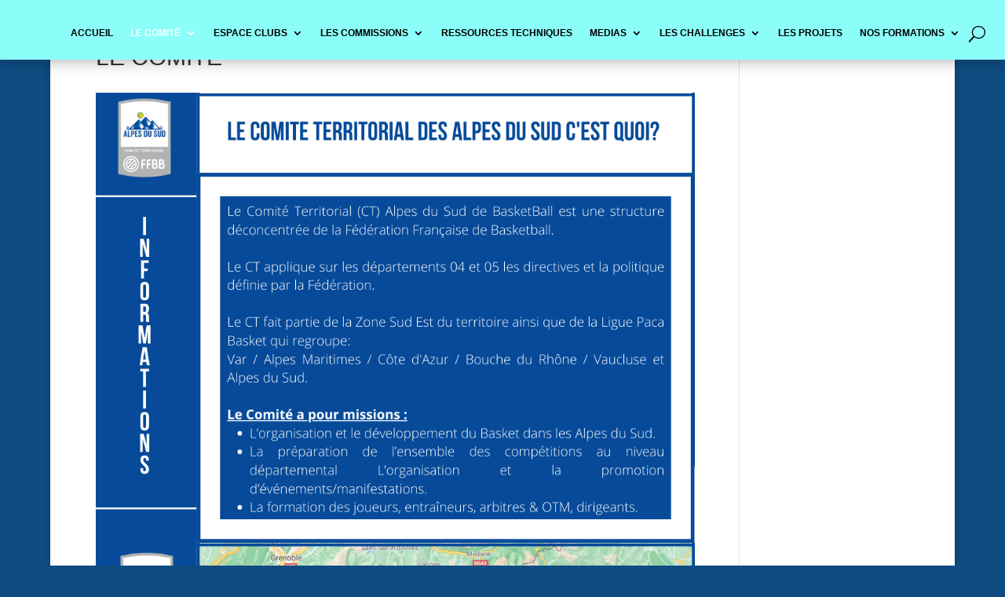

--- FILE ---
content_type: text/css
request_url: https://alpesdusudbasketball.fr/wp-content/et-cache/9/et-core-unified-tb-3943-tb-3531-deferred-9.min.css?ver=1765009416
body_size: 817
content:
.et_pb_section_0_tb_header.et_pb_section{padding-top:0px;padding-bottom:41px;margin-bottom:-10px;background-color:#8BFEF9!important}.et_pb_section_0_tb_header{z-index:10;box-shadow:0px 2px 18px 0px rgba(0,0,0,0.3);position:fixed;top:0;left:0;right:0}.et_pb_row_0_tb_header{height:34px;max-height:100px;display:flex}.et_pb_row_0_tb_header.et_pb_row{padding-top:11px!important;padding-bottom:0px!important;margin-top:5px!important;margin-right:auto!important;margin-bottom:-4px!important;margin-left:auto!important;padding-top:11px;padding-bottom:0px}.et_pb_row_0_tb_header,body.et_boxed_layout #page-container .et_pb_row_0_tb_header.et_pb_row,body.et_boxed_layout.et_pb_pagebuilder_layout.single #page-container #et-boc .et-l .et_pb_row_0_tb_header.et_pb_row,body.et_boxed_layout.et_pb_pagebuilder_layout.single.et_full_width_page #page-container #et-boc .et-l .et_pb_row_0_tb_header.et_pb_row,body.et_boxed_layout.et_pb_pagebuilder_layout.single.et_full_width_portfolio_page #page-container #et-boc .et-l .et_pb_row_0_tb_header.et_pb_row{width:100%;max-width:1849px}.et_pb_menu_0_tb_header.et_pb_menu ul li a{font-weight:700;font-size:12px;color:#000000!important}.et_pb_menu_0_tb_header.et_pb_menu{background-color:RGBA(0,0,0,0)}.et_pb_menu_0_tb_header{padding-top:11px;padding-right:0px;margin-right:-134px!important;margin-bottom:0px!important;width:136%;max-width:106%}.et_pb_menu_0_tb_header.et_pb_menu ul li.current-menu-item a,.et_pb_menu_0_tb_header.et_pb_menu .nav li ul.sub-menu a{color:#FFFFFF!important}.et_pb_menu_0_tb_header.et_pb_menu .nav li ul{background-color:#0C71C3!important;border-color:#FFFFFF}.et_pb_menu_0_tb_header.et_pb_menu .et_mobile_menu{border-color:#FFFFFF}.et_pb_menu_0_tb_header.et_pb_menu .et_mobile_menu,.et_pb_menu_0_tb_header.et_pb_menu .et_mobile_menu ul{background-color:#0C71C3!important}.et_pb_menu_0_tb_header .et_pb_menu__logo-wrap .et_pb_menu__logo img{width:auto}.et_pb_menu_0_tb_header .et_pb_menu_inner_container>.et_pb_menu__logo-wrap,.et_pb_menu_0_tb_header .et_pb_menu__logo-slot{width:auto;max-width:100%}.et_pb_menu_0_tb_header .et_pb_menu_inner_container>.et_pb_menu__logo-wrap .et_pb_menu__logo img,.et_pb_menu_0_tb_header .et_pb_menu__logo-slot .et_pb_menu__logo-wrap img{height:auto;max-height:200px}.et_pb_menu_0_tb_header .mobile_nav .mobile_menu_bar:before{font-size:30px;color:#000000}.et_pb_menu_0_tb_header .et_pb_menu__icon.et_pb_menu__search-button,.et_pb_menu_0_tb_header .et_pb_menu__icon.et_pb_menu__close-search-button{font-size:21px;color:#000000}.et_pb_menu_0_tb_header .et_pb_menu__icon.et_pb_menu__cart-button{color:#2ea3f2}.et_pb_column_0_tb_header{padding-top:0px;padding-right:0px;padding-left:0px}.et_pb_menu_0_tb_header.et_pb_module{margin-left:auto!important;margin-right:0px!important}@media only screen and (max-width:980px){.et_pb_menu_0_tb_header.et_pb_menu ul li a{line-height:0.4em}.et_pb_menu_0_tb_header.et_pb_menu{background-image:initial}}@media only screen and (max-width:767px){.et_pb_menu_0_tb_header.et_pb_menu ul li a{line-height:0.3em}.et_pb_menu_0_tb_header.et_pb_menu{background-image:initial}}div.et_pb_section.et_pb_section_0_tb_footer{background-image:url(https://alpesdusudbasketball.fr/wp-content/uploads/2025/09/140-Boulevard-G.-Pompidou-05-000-Gap.png)!important}.et_pb_section_0_tb_footer{height:189px;min-height:470px;max-height:1000px}.et_pb_section_0_tb_footer.et_pb_section{padding-top:0px;padding-bottom:0px;margin-bottom:-24px;background-color:#0f4c82!important}@media only screen and (max-width:980px){.et_pb_section_0_tb_footer{height:388px}}@media only screen and (max-width:767px){.et_pb_section_0_tb_footer{height:529px}}